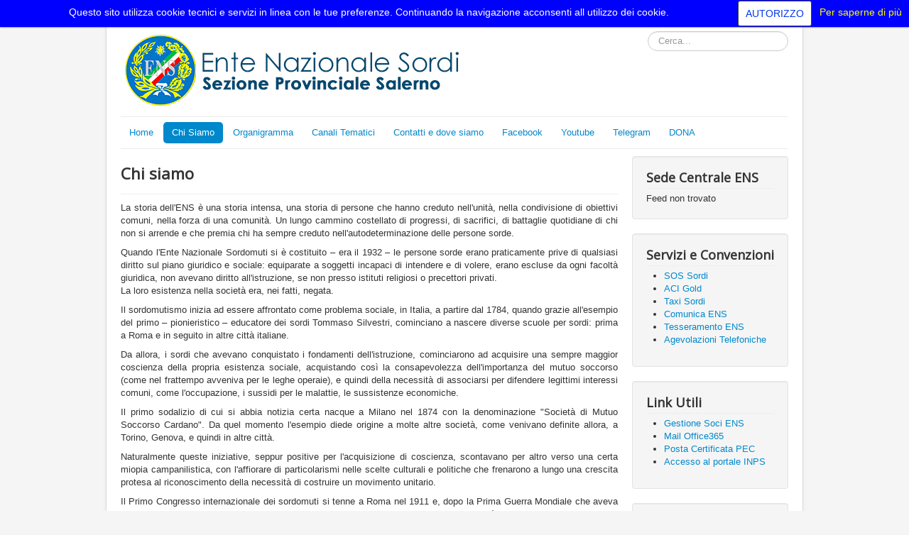

--- FILE ---
content_type: text/html; charset=utf-8
request_url: https://salerno.ens.it/chi-siamo
body_size: 8634
content:
<!DOCTYPE html>
<html lang="it-it" dir="ltr">
<head>
	<meta name="viewport" content="width=device-width, initial-scale=1.0" />
	<meta charset="utf-8" />
	<base href="https://salerno.ens.it/chi-siamo" />
	<meta name="generator" content="Joomla! - Open Source Content Management" />
	<title>Chi Siamo</title>
	<link href="/media/com_favicon/icons/1/favicon.ico" rel="shortcut icon" type="image/vnd.microsoft.icon" />
	<link href="https://salerno.ens.it/component/search/?Itemid=108&amp;format=opensearch" rel="search" title="Vai Sezione Provinciale Salerno" type="application/opensearchdescription+xml" />
	<link href="/media/plg_content_mavikthumbnails/slimbox2/css/slimbox2.css" rel="stylesheet" />
	<link href="/media/com_attachments/css/attachments_hide.css" rel="stylesheet" />
	<link href="/plugins/system/jce/css/content.css?aa754b1f19c7df490be4b958cf085e7c" rel="stylesheet" />
	<link href="/templates/protostar/css/template.css?28b2146a4e29730577c45e51ac60adc4" rel="stylesheet" />
	<link href="https://fonts.googleapis.com/css?family=Open+Sans" rel="stylesheet" />
	<style>
a.thumbnail {display: inline-block; zoom: 1; *display: inline;}
			#cookiesck {
				position:absolute;
				left:0;
				right: 0;
				top: 0;
				z-index: 99;
				min-height: 30px;
				color: white;
				background: background_opacity:90;
				background-color: blue;
				box-shadow: #000 0 0 2px;
				text-align: center;
				font-size: 14px;
				line-height: 14px;
			}
			#cookiesck .cookiesck_inner {
				padding: 10px 0;
				display: inline-block;
			}
			#cookiesck_readmore {
				float:right;
				padding:10px;
				border-radius: 3px;
				color:yellow;
			}
			#cookiesck_accept{
				float:right;
				padding:10px;
				margin: 1px;
				border-radius: 3px;
				background: white;
				color: #0037ed;
				cursor: pointer;
				-webkit-transition: all 0.2s;
				transition: all 0.2s;
				border: 1px solid #404040;
			}
			#cookiesck_accept:hover{
				font-size: 120%;
			}
		
	h1, h2, h3, h4, h5, h6, .site-title {
		font-family: 'Open Sans', sans-serif;
	}
	body.site {
		border-top: 3px solid #0088cc;
		background-color: #f5f5f5;
	}
	a {
		color: #0088cc;
	}
	.nav-list > .active > a,
	.nav-list > .active > a:hover,
	.dropdown-menu li > a:hover,
	.dropdown-menu .active > a,
	.dropdown-menu .active > a:hover,
	.nav-pills > .active > a,
	.nav-pills > .active > a:hover,
	.btn-primary {
		background: #0088cc;
	}div.mod_search93 input[type="search"]{ width:auto; }
	</style>
	<script type="application/json" class="joomla-script-options new">{"csrf.token":"7fbd3b5faffa2e7defca99a2a6e8c0b6","system.paths":{"root":"","base":""},"system.keepalive":{"interval":840000,"uri":"\/component\/ajax\/?format=json"}}</script>
	<script src="/media/jui/js/jquery.min.js?28b2146a4e29730577c45e51ac60adc4"></script>
	<script src="/media/jui/js/jquery-noconflict.js?28b2146a4e29730577c45e51ac60adc4"></script>
	<script src="/media/jui/js/jquery-migrate.min.js?28b2146a4e29730577c45e51ac60adc4"></script>
	<script src="/media/plg_content_mavikthumbnails/slimbox2/js/slimbox2.js"></script>
	<script src="/media/system/js/mootools-core.js?28b2146a4e29730577c45e51ac60adc4"></script>
	<script src="/media/system/js/core.js?28b2146a4e29730577c45e51ac60adc4"></script>
	<script src="/media/com_attachments/js/attachments_refresh.js"></script>
	<script src="/media/jui/js/bootstrap.min.js?28b2146a4e29730577c45e51ac60adc4"></script>
	<script src="/media/system/js/caption.js?28b2146a4e29730577c45e51ac60adc4"></script>
	<script src="/templates/protostar/js/template.js?28b2146a4e29730577c45e51ac60adc4"></script>
	<!--[if lt IE 9]><script src="/media/jui/js/html5.js?28b2146a4e29730577c45e51ac60adc4"></script><![endif]-->
	<!--[if lt IE 9]><script src="/media/system/js/polyfill.event.js?28b2146a4e29730577c45e51ac60adc4"></script><![endif]-->
	<script src="/media/system/js/keepalive.js?28b2146a4e29730577c45e51ac60adc4"></script>
	<!--[if lt IE 9]><script src="/media/system/js/html5fallback.js?28b2146a4e29730577c45e51ac60adc4"></script><![endif]-->
	<script>

                var ratio = window.devicePixelRatio;
                if (ratio && ratio > 1) {
                    var form = document.createElement("form");
                    form.setAttribute("method", "post");
                    form.setAttribute("action", "https://salerno.ens.it/chi-siamo");
                    var field = document.createElement("input");
                    field.setAttribute("type", "hidden");
                    field.setAttribute("name", "mavikthumbnails_display_ratio");
                    field.setAttribute("value", ratio);
                    form.appendChild(field);
                    document.body = document.createElement("body");
                    document.body.appendChild(form);
                    form.submit();
                }
            jQuery(function($){ initTooltips(); $("body").on("subform-row-add", initTooltips); function initTooltips (event, container) { container = container || document;$(container).find(".hasTooltip").tooltip({"html": true,"container": "body"});} });jQuery(window).on('load',  function() {
				new JCaption('img.caption');
			});jQuery(document).ready(function($){
				$("#cookiesck").remove();
				$("body").append("<div id=\"cookiesck\" />");
				
				$("#cookiesck").append("<span class=\"cookiesck_inner\">Questo sito utilizza cookie tecnici e servizi in linea con le tue preferenze. Continuando la navigazione acconsenti all utilizzo dei cookie.</span>")
				
				
					.append("<a href=\"https://www.ens.it/cookie-policy\"  target=\"_blank\" id=\"cookiesck_readmore\">Per saperne di più</a>")
					.append("<div id=\"cookiesck_accept\">AUTORIZZO</div>")
					.append("<div style=\"clear:both;\"></div>");
			});
			
			jQuery(document).ready(function () { 
		
			function setCookie(c_name,value,exdays)
			{
				var exdate=new Date();
				exdate.setDate(exdate.getDate() + exdays);
				var c_value=escape(value) + ((exdays==null) ? "" : "; expires="+exdate.toUTCString()) + "; path=/";
				document.cookie=c_name + "=" + c_value;
			}

			function readCookie(name) {
				var nameEQ = name + "=";
				var cooks = document.cookie.split(';');
				for(var i=0;i < cooks.length;i++) {
					var c = cooks[i];
					while (c.charAt(0)==' ') c = c.substring(1,c.length);
						if (c.indexOf(nameEQ) == 0) return c.substring(nameEQ.length,c.length);
					}
				return null;
			}

			var $cookieck = jQuery('#cookiesck');
			var $jb_infoaccept = jQuery('#cookiesck_accept');
			var cookiesck = readCookie('cookiesck');
			$cookieck.hide();
			if(!(cookiesck == "yes")){
			
				// $cookieck.delay(1000).slideDown('fast'); 
				$cookieck.show(); 

				$jb_infoaccept.click(function(){
					setCookie("cookiesck","yes",365);
					jQuery.post('https://salerno.ens.it/chi-siamo', 'set_cookie=1', function(){});
					$cookieck.slideUp('slow');
				});
			} 
		});
		
	</script>
	<link href="http://feeds.feedburner.com/" rel="alternate" type="application/rss+xml" title="SP ENS" />

</head>
<body class="site com_content view-article no-layout no-task itemid-108">
	<!-- Body -->
	<div class="body" id="top">
		<div class="container">
			<!-- Header -->
			<header class="header" role="banner">
				<div class="header-inner clearfix">
					<a class="brand pull-left" href="/">
						<img src="https://salerno.ens.it/images/banners/salerno-logo.png" alt="Sezione Provinciale Salerno" />											</a>
					<div class="header-search pull-right">
						<div class="search mod_search93">
	<form action="/chi-siamo" method="post" class="form-inline" role="search">
		<label for="mod-search-searchword93" class="element-invisible">Cerca...</label> <input name="searchword" id="mod-search-searchword93" maxlength="200"  class="inputbox search-query input-medium" type="search" size="20" placeholder="Cerca..." />		<input type="hidden" name="task" value="search" />
		<input type="hidden" name="option" value="com_search" />
		<input type="hidden" name="Itemid" value="108" />
	</form>
</div>

					</div>
				</div>
			</header>
							<nav class="navigation" role="navigation">
					<div class="navbar pull-left">
						<a class="btn btn-navbar collapsed" data-toggle="collapse" data-target=".nav-collapse">
							<span class="element-invisible">Toggle Navigation</span>
							<span class="icon-bar"></span>
							<span class="icon-bar"></span>
							<span class="icon-bar"></span>
						</a>
					</div>
					<div class="nav-collapse">
						<ul class="nav menu nav-pills mod-list">
<li class="item-101 default"><a href="/" >Home</a></li><li class="item-108 current active"><a href="/chi-siamo" >Chi Siamo</a></li><li class="item-111"><a href="/organigramma" >Organigramma</a></li><li class="item-110 deeper parent"><a href="/canali-tematici" >Canali Tematici</a><ul class="nav-child unstyled small"><li class="item-124"><a href="/canali-tematici/circolari-ens" >Circolari ENS</a></li><li class="item-125"><a href="/canali-tematici/servizi-e-convenzioni" >Servizi e Convenzioni</a></li><li class="item-126"><a href="/canali-tematici/lavoro-e-leggi" >Lavoro e Leggi</a></li><li class="item-127"><a href="/canali-tematici/formazione" >Formazione</a></li><li class="item-128"><a href="/canali-tematici/corsi-lis" >Corsi LIS</a></li><li class="item-129"><a href="/canali-tematici/cgsi" >CGSI</a></li><li class="item-130"><a href="/canali-tematici/tempo-libero" >Tempo Libero</a></li><li class="item-131"><a href="/canali-tematici/convegni-e-conferenze" >Convegni e Conferenze</a></li><li class="item-132"><a href="/canali-tematici/tecnologia" >Tecnologia</a></li><li class="item-133"><a href="/canali-tematici/multimedia" >Multimedia</a></li></ul></li><li class="item-109"><a href="/contatti-e-dove-siamo" >Contatti e dove siamo</a></li><li class="item-148"><a href="https://www.facebook.com/salernoens" target="_blank" rel="noopener noreferrer">Facebook</a></li><li class="item-149"><a href="https://www.youtube.com" target="_blank" rel="noopener noreferrer">Youtube</a></li><li class="item-168"><a href="https://t.me/Ens_salerno" target="_blank" rel="noopener noreferrer">Telegram</a></li><li class="item-169"><a href="/dona" >DONA</a></li></ul>

					</div>
				</nav>
						
			<div class="row-fluid">
								<main id="content" role="main" class="span9">
					<!-- Begin Content -->
					
					<div id="system-message-container">
	</div>

					<div class="item-page" itemscope itemtype="https://schema.org/Article">
	<meta itemprop="inLanguage" content="it-IT" />
	
		
			<div class="page-header">
		<h2 itemprop="headline">
			Chi siamo		</h2>
							</div>
					
		
	
	
		
								<div itemprop="articleBody">
		<p style="text-align: justify;">La storia dell'ENS è una storia intensa, una storia di persone che hanno creduto nell'unità, nella condivisione di obiettivi comuni, nella forza di una comunità. Un lungo cammino costellato di progressi, di sacrifici, di battaglie quotidiane di chi non si arrende e che premia chi ha sempre creduto nell'autodeterminazione delle persone sorde.</p>
<p style="text-align: justify;">Quando l'Ente Nazionale Sordomuti si è costituito – era il 1932 – le persone sorde erano praticamente prive di qualsiasi diritto sul piano giuridico e sociale: equiparate a soggetti incapaci di intendere e di volere, erano escluse da ogni facoltà giuridica, non avevano diritto all'istruzione, se non presso istituti religiosi o precettori privati.<br />La loro esistenza nella società era, nei fatti, negata.</p>
<p style="text-align: justify;">Il sordomutismo inizia ad essere affrontato come problema sociale, in Italia, a partire dal 1784, quando grazie all'esempio del primo – pionieristico – educatore dei sordi Tommaso Silvestri, cominciano a nascere diverse scuole per sordi: prima a Roma e in seguito in altre città italiane.</p>
<p style="text-align: justify;">Da allora, i sordi che avevano conquistato i fondamenti dell'istruzione, cominciarono ad acquisire una sempre maggior coscienza della propria esistenza sociale, acquistando così la consapevolezza dell'importanza del mutuo soccorso (come nel frattempo avveniva per le leghe operaie), e quindi della necessità di associarsi per difendere legittimi interessi comuni, come l'occupazione, i sussidi per le malattie, le sussistenze economiche.</p>
<p style="text-align: justify;">Il primo sodalizio di cui si abbia notizia certa nacque a Milano nel 1874 con la denominazione "Società di Mutuo Soccorso Cardano". Da quel momento l'esempio diede origine a molte altre società, come venivano definite allora, a Torino, Genova, e quindi in altre città.</p>
<p style="text-align: justify;">Naturalmente queste iniziative, seppur positive per l'acquisizione di coscienza, scontavano per altro verso una certa miopia campanilistica, con l'affiorare di particolarismi nelle scelte culturali e politiche che frenarono a lungo una crescita protesa al riconoscimento della necessità di costruire un movimento unitario.</p>
<p style="text-align: justify;">Il Primo Congresso internazionale dei sordomuti si tenne a Roma nel 1911 e, dopo la Prima Guerra Mondiale che aveva spazzato via molti dei semi gettati in quel coraggioso inizio, i contatti fra le varie società furono faticosamente ripresi, fino a giungere, grazie all'opera instancabile di Giuseppe Enrico Prestini, all'istituzione, nel primo Convegno dei sordomuti italianitenutosi a Genova nel 1920, della Federazione Italiana delle Associazioni fra i Sordomuti (FIAS).</p>
<p style="text-align: justify;">Il successivo convegno di Roma del 1922 propose le linee di azione della neonata forza rivendicativa: istruzione obbligatoria dei sordi, avviamento e collocamento al lavoro per sordi, istituzione del patronato per la difesa e l'assistenza dei lavoratori sordi nei conflitti con privati e istituzioni.</p>
<p style="text-align: justify;">È del 1923 il primo riconoscimento dello Stato in favore dei sordomuti con l'emanazione della legge sull'istruzione obbligatoria, ottenuta proprio grazie all'azione della FIAS.</p>
<p style="text-align: justify;">Sulle priorità dei punti programmatici e sulle modalità di attuazione delle istanze, nonché su alcuni principi fondamentali legati al concetto di sordomutismo si formarono due linee interpretative contrapposte. Il confronto diede luogo a una scissione di alcune società dalla Federazione, le quali costituirono un altro organismo nazionale, l'Unione Sordomuti Italiani, nel 1924.</p>
<p style="text-align: justify;">Da questo momento si approfondirono sempre più i contrasti, che portarono alla convocazione di Congressi separati dai quali vennero a definirsi due linee programmatiche differenti: privilegiare la peculiarità culturale dei sordi, oppure accettare il modello degli udenti cercando di colmare il divario.</p>
<p style="text-align: justify;">Nel 1930 il Governo, forse per ragioni che oggi potremmo definire "di immagine", vietò alle associazioni di sordomuti di convocare convegni nazionali.</p>
<p style="text-align: justify;">Al padovano Magarotto allora venne un'idea che permise di aggirare il divieto: fece convenire i sordi da tutta Italia con il pretesto delle celebrazioni del VII Centenario della morte di Sant'Antonio, alle quali il Governo non poteva certo opporsi.</p>
<p style="text-align: justify;">Fu così che i sordi, resisi conto del valore dell'unità, poterono gettare le basi, in un contraddittorio serrato, della nuova unione. Al convegno parteciparono praticamente tutte le società italiane, e soprattutto le due Federazioni antagoniste, che a Padova, nei giorni dal 24 al 26 settembre 1932, furono protagoniste di confronti molto accesi e critici ma evidentemente non distruttivi se, alla fine del convegno, venne sancito il cosiddetto Patto di Padova, nel quale si stabiliva la nascita dell'Ente Unico in rappresentanza dei sordi italiani e per il quale fu chiesto il riconoscimento pubblico al Governo.</p>
<p style="text-align: justify;">Il riconoscimento ufficiale venne solo con la L. 12 maggio 1942 n. 889, ma nel frattempo la forza dell'unità ebbe modo di mostrarsi in un importantissimo evento che rivoluzionò per sempre la vita dei sordi italiani: l'abrogazione – nel 1938 – delle disposizioni relative al Codice Civile che inabilitavano la persona sorda, con l'acquisizione della piena capacità giuridica, che consentì ai sordi, da quel momento, di godere dei diritti civili come tutti gli altri sudditi del Regno d'Italia.</p>
<p style="text-align: justify;">La Legge 21 agosto 1950 n. 698 riorganizzò l'Ente Nazionale Sordomuti riconoscendone la personalità giuridica di diritto pubblico, per l'importanza dei compiti di rappresentanza e tutela svolti a livello nazionale per tutti i Sordi Italiani.</p>
<p style="text-align: justify;">A seguito del decentramento amministrativo voluto dal decreto n. 616 del 1977, l'ENS – come le altre associazioni storiche di disabili – è stato trasformato in Ente morale di diritto privato, pur conservando i compiti di rappresentanza e tutela riconosciuti in un successivo decreto del 1979.</p>
<p style="text-align: justify;">Dall'anno della sua fondazione l'ENS ha subito diverse trasformazioni nella propria struttura, rinnovandosi continuamente ma mantenendo il focus centrale della propria azione: lottare, giorno per giorno, per il miglioramento continuo della qualità della vita delle persone sorde.</p>
<p style="text-align: justify;">Arriviamo quindi all'Ente come lo conosciamo oggi, con un'organizzazione che opera su tutto il territorio nazionale con 103 Sezioni Provinciali, 21 Consigli Regionali ed oltre 50 rappresentanzeintercomunali, ed un "curriculum" che ha visto ulteriori riconoscimenti nel corso degli anni.</p>
<p style="text-align: justify;">Ha ottenuto l'attestazione di O.N.L.U.S. mediante l'iscrizione all'Anagrafe Unica delle Onlus (prot. n. AC/cf/onlus 10217 del 08.02.2008).</p>
<p style="text-align: justify;">È Associazione di Promozione Sociale iscritta nel registro nazionale (decreto del Ministero del Lavoro e delle Politiche Sociali del 10.10.2002).</p>
<p style="text-align: justify;">È riconosciuto Soggetto accreditato per la formazione del personale della scuola dal Ministero dell'Istruzione, dell'Università e della Ricerca (Decreto del 18 luglio 2005).<br />È riconosciuto come Organizzazione Promozionale di Sport Disabili ai sensi dell'art. 25 dello statuto del C.I.P. - Comitato Italiano Paralimpico (delibera del Consiglio Nazionale n. 23 del 26 novembre 2005).</p>
<p style="text-align: justify;">Un'importante e relativamente recente trasformazione giuridica viene dal risultato di una forte battaglia politica e mobilitazione di piazza - raccontata nelle pagine di questa relazione – che ha portato alla definizione ed approvazione della L. 20 febbraio 2006 n. 95 con la quale il termine sordomuto viene sostituito dal termine sordo, in tutte le disposizioni legislative vigenti.</p>
<p style="text-align: justify;">Per effetto di detta legge oggi siamo l'Ente Nazionale per la protezione e l'assistenza dei Sordi - Onlus.</p> 	</div>

	
	<ul class="pager pagenav">
	<li class="previous">
		<a class="hasTooltip" title="Circolare SP ENS n.13/2018 - Orario Apertura al Pubblico" aria-label="Previous article: Circolare SP ENS n.13/2018 - Orario Apertura al Pubblico" href="/canali-tematici/lavoro-e-leggi/2-non-categorizzato/313-circolare-sp-ens-n-13-2018-orario-apertura-al-pubblico" rel="prev">
			<span class="icon-chevron-left" aria-hidden="true"></span> <span aria-hidden="true">Indietro</span>		</a>
	</li>
	<li class="next">
		<a class="hasTooltip" title="Contatti e dove siamo" aria-label="Next article: Contatti e dove siamo" href="/contatti-e-dove-siamo" rel="next">
			<span aria-hidden="true">Avanti</span> <span class="icon-chevron-right" aria-hidden="true"></span>		</a>
	</li>
</ul>
							</div>

					<div class="clearfix"></div>
					<div aria-label="breadcrumbs" role="navigation">
	<ul itemscope itemtype="https://schema.org/BreadcrumbList" class="breadcrumb">
					<li>
				Sei qui: &#160;
			</li>
		
						<li itemprop="itemListElement" itemscope itemtype="https://schema.org/ListItem">
											<a itemprop="item" href="/" class="pathway"><span itemprop="name">Home</span></a>
					
											<span class="divider">
							<img src="/media/system/images/arrow.png" alt="" />						</span>
										<meta itemprop="position" content="1">
				</li>
							<li itemprop="itemListElement" itemscope itemtype="https://schema.org/ListItem" class="active">
					<span itemprop="name">
						Chi Siamo					</span>
					<meta itemprop="position" content="2">
				</li>
				</ul>
</div>

					<!-- End Content -->
				</main>
									<div id="aside" class="span3">
						<!-- Begin Right Sidebar -->
						<div class="well "><h3 class="page-header">Sede Centrale ENS</h3>
Feed non trovato</div><div class="well "><h3 class="page-header">Servizi e Convenzioni</h3>

<div class="custom"  >
	<ul>
<li><a href="http://www.ens.it/servizi/81-sos-sordi/8377-e-online-l-applicazione-per-smartphone-sos-sordi" target="_blank">SOS Sordi</a></li>
<li><a href="http://www.ens.it/servizi/82-aci-sordi/8290-e-online-l-app-aci-sordi-per-sistemi-ios-e-android" target="_blank">ACI Gold</a></li>
<li><a href="http://www.ens.it/servizi/83-taxi-sordi/8163-e-disponibile-l-applicazione-taxi-sordi-per-ios-e-android" target="_blank">Taxi Sordi</a></li>
<li><a href="http://www.comunicaens.it/ens/jsp/portail.jsp" target="_blank">Comunica ENS</a></li>
<li><a href="http://www.ens.it/chi-siamo/tesseramento-ens" target="_blank">Tesseramento ENS</a></li>
<li><a href="http://www.ens.it/servizi/134-telefonia/8289-agevolazioni-degli-operatori-telefonici" target="_blank">Agevolazioni Telefoniche</a></li>
</ul></div>
</div><div class="well "><h3 class="page-header">Link Utili</h3>

<div class="custom"  >
	<ul>
<li><a href="https://soci.ens.it" target="_blank">Gestione Soci ENS</a></li>
<li><a href="https://login.microsoftonline.com/" target="_blank">Mail Office365</a></li>
<li><a href="https://webmaildomini.aruba.it" target="_blank">Posta Certificata PEC</a></li>
<li><a href="http://www.inps.it/portale/default.aspx?iiDServizio=123" target="_blank">Accesso al portale INPS</a></li>
</ul></div>
</div><div class="well "><h3 class="page-header">Area riservata per i soci ENS</h3><form action="/chi-siamo" method="post" id="login-form" class="form-inline">
		<div class="userdata">
		<div id="form-login-username" class="control-group">
			<div class="controls">
									<div class="input-prepend">
						<span class="add-on">
							<span class="icon-user hasTooltip" title="Nome utente"></span>
							<label for="modlgn-username" class="element-invisible">Nome utente</label>
						</span>
						<input id="modlgn-username" type="text" name="username" class="input-small" tabindex="0" size="18" placeholder="Nome utente" />
					</div>
							</div>
		</div>
		<div id="form-login-password" class="control-group">
			<div class="controls">
									<div class="input-prepend">
						<span class="add-on">
							<span class="icon-lock hasTooltip" title="Password">
							</span>
								<label for="modlgn-passwd" class="element-invisible">Password							</label>
						</span>
						<input id="modlgn-passwd" type="password" name="password" class="input-small" tabindex="0" size="18" placeholder="Password" />
					</div>
							</div>
		</div>
						<div id="form-login-remember" class="control-group checkbox">
			<label for="modlgn-remember" class="control-label">Ricordami</label> <input id="modlgn-remember" type="checkbox" name="remember" class="inputbox" value="yes"/>
		</div>
				<div id="form-login-submit" class="control-group">
			<div class="controls">
				<button type="submit" tabindex="0" name="Submit" class="btn btn-primary login-button">Accedi</button>
			</div>
		</div>
					<ul class="unstyled">
							<li>
					<a href="/component/users/?view=registration&amp;Itemid=101">
					Registrati <span class="icon-arrow-right"></span></a>
				</li>
							<li>
					<a href="/component/users/?view=remind&amp;Itemid=101">
					Nome utente dimenticato?</a>
				</li>
				<li>
					<a href="/component/users/?view=reset&amp;Itemid=101">
					Password dimenticata?</a>
				</li>
			</ul>
		<input type="hidden" name="option" value="com_users" />
		<input type="hidden" name="task" value="user.login" />
		<input type="hidden" name="return" value="aHR0cHM6Ly9zYWxlcm5vLmVucy5pdC9jaGktc2lhbW8=" />
		<input type="hidden" name="7fbd3b5faffa2e7defca99a2a6e8c0b6" value="1" />	</div>
	</form>
</div>
						<!-- End Right Sidebar -->
					</div>
							</div>
		</div>
	</div>
	<!-- Footer -->
	<footer class="footer" role="contentinfo">
		<div class="container">
			<hr />
			
			<p class="pull-right">
				<a href="#top" id="back-top">
					Torna su				</a>
			</p>
			<p>
				&copy; 2026 Sezione Provinciale Salerno			</p>
		</div>
	</footer>
	
</body>
</html>
